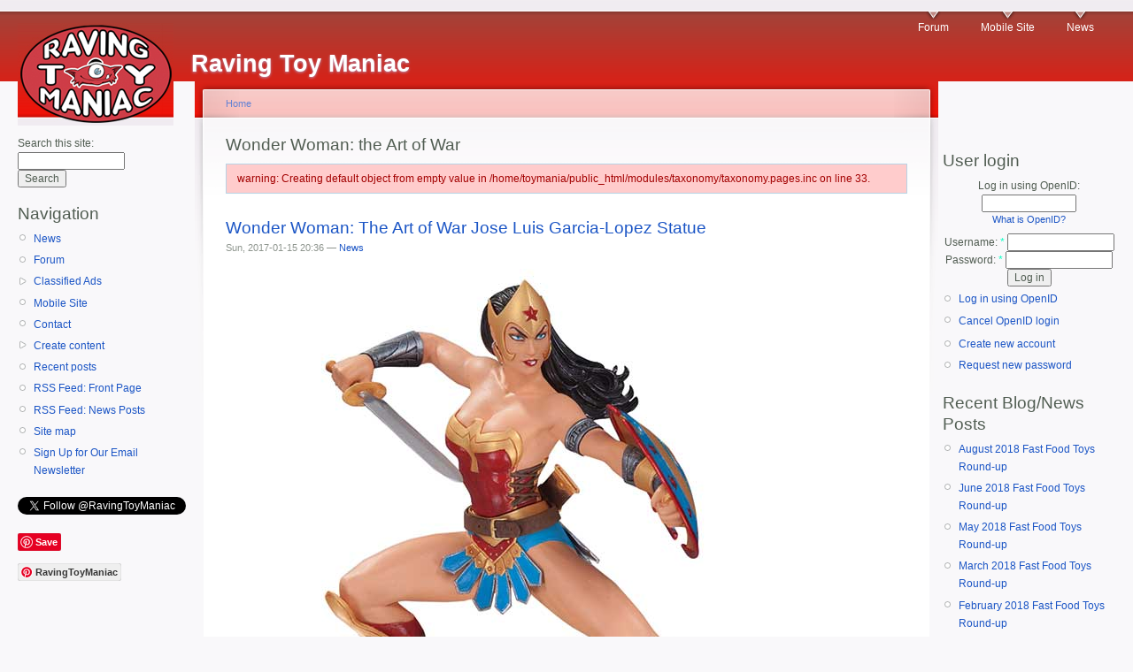

--- FILE ---
content_type: text/html; charset=utf-8
request_url: http://www.toymania.com/taxonomy/term/1260?device=mobile
body_size: 8297
content:
<!DOCTYPE html PUBLIC "-//W3C//DTD XHTML 1.0 Strict//EN"
  "http://www.w3.org/TR/xhtml1/DTD/xhtml1-strict.dtd">
<html xmlns="http://www.w3.org/1999/xhtml" xml:lang="en" lang="en" dir="ltr">
  <head>
<meta http-equiv="Content-Type" content="text/html; charset=utf-8" />
    <meta http-equiv="Content-Type" content="text/html; charset=utf-8" />
<link rel="alternate" type="application/rss+xml" title="RSS - Wonder Woman: the Art of War" href="/taxonomy/term/1260/0/feed" />
<link rel="shortcut icon" href="/sites/default/files/garland_favicon.ico" type="image/x-icon" />
    <title>Wonder Woman: the Art of War | Raving Toy Maniac</title>
    <link type="text/css" rel="stylesheet" media="all" href="/modules/aggregator/aggregator.css?e" />
<link type="text/css" rel="stylesheet" media="all" href="/modules/book/book.css?e" />
<link type="text/css" rel="stylesheet" media="all" href="/modules/cck/theme/content-module.css?e" />
<link type="text/css" rel="stylesheet" media="all" href="/modules/date/date.css?e" />
<link type="text/css" rel="stylesheet" media="all" href="/modules/date/date_popup/themes/datepicker.css?e" />
<link type="text/css" rel="stylesheet" media="all" href="/modules/date/date_popup/themes/jquery.timeentry.css?e" />
<link type="text/css" rel="stylesheet" media="all" href="/modules/ed_classified/theme/classified.css?e" />
<link type="text/css" rel="stylesheet" media="all" href="/modules/filefield/filefield.css?e" />
<link type="text/css" rel="stylesheet" media="all" href="/modules/lightbox2/css/lightbox.css?e" />
<link type="text/css" rel="stylesheet" media="all" href="/modules/node/node.css?e" />
<link type="text/css" rel="stylesheet" media="all" href="/modules/poll/poll.css?e" />
<link type="text/css" rel="stylesheet" media="all" href="/modules/quote/quote.css?e" />
<link type="text/css" rel="stylesheet" media="all" href="/modules/spoiler/spoiler.css?e" />
<link type="text/css" rel="stylesheet" media="all" href="/modules/system/defaults.css?e" />
<link type="text/css" rel="stylesheet" media="all" href="/modules/system/system.css?e" />
<link type="text/css" rel="stylesheet" media="all" href="/modules/system/system-menus.css?e" />
<link type="text/css" rel="stylesheet" media="all" href="/modules/user/user.css?e" />
<link type="text/css" rel="stylesheet" media="all" href="/sites/all/modules/ckeditor/ckeditor.css?e" />
<link type="text/css" rel="stylesheet" media="all" href="/misc/farbtastic/farbtastic.css?e" />
<link type="text/css" rel="stylesheet" media="all" href="/modules/calendar/calendar.css?e" />
<link type="text/css" rel="stylesheet" media="all" href="/modules/forum/forum.css?e" />
<link type="text/css" rel="stylesheet" media="all" href="/modules/cck/modules/fieldgroup/fieldgroup.css?e" />
<link type="text/css" rel="stylesheet" media="all" href="/modules/views/css/views.css?e" />
<link type="text/css" rel="stylesheet" media="all" href="/modules/taxonomy/taxonomy.css?e" />
<link type="text/css" rel="stylesheet" media="all" href="/modules/openid/openid.css?e" />
<link type="text/css" rel="stylesheet" media="all" href="/sites/default/files/color/garland-cfe4d222/style.css?e" />
<link type="text/css" rel="stylesheet" media="print" href="/themes/garland/print.css?e" />
    <script type="text/javascript" src="/misc/jquery.js?e"></script>
<script type="text/javascript" src="/misc/drupal.js?e"></script>
<script type="text/javascript" src="/modules/adsense/contrib/adsense_click/adsense_click.js?e"></script>
<script type="text/javascript" src="/modules/lightbox2/js/lightbox.js?e"></script>
<script type="text/javascript" src="/modules/spoiler/spoiler.js?e"></script>
<script type="text/javascript" src="/modules/google_analytics/googleanalytics.js?e"></script>
<script type="text/javascript" src="/modules/openid/openid.js?e"></script>
<script type="text/javascript">
<!--//--><![CDATA[//><!--
jQuery.extend(Drupal.settings, { "basePath": "/", "lightbox2": { "rtl": 0, "file_path": "/(\\w\\w/)sites/default/files", "default_image": "/modules/lightbox2/images/brokenimage.jpg", "border_size": 10, "font_color": "000", "box_color": "fff", "top_position": "", "overlay_opacity": "0.8", "overlay_color": "000", "disable_close_click": true, "resize_sequence": 0, "resize_speed": 400, "fade_in_speed": 400, "slide_down_speed": 600, "use_alt_layout": false, "disable_resize": false, "disable_zoom": false, "force_show_nav": false, "show_caption": true, "loop_items": false, "node_link_text": "View Image Details", "node_link_target": false, "image_count": "Image !current of !total", "video_count": "Video !current of !total", "page_count": "Page !current of !total", "lite_press_x_close": "press \x3ca href=\"#\" onclick=\"hideLightbox(); return FALSE;\"\x3e\x3ckbd\x3ex\x3c/kbd\x3e\x3c/a\x3e to close", "download_link_text": "", "enable_login": false, "enable_contact": false, "keys_close": "c x 27", "keys_previous": "p 37", "keys_next": "n 39", "keys_zoom": "z", "keys_play_pause": "32", "display_image_size": "original", "image_node_sizes": "()", "trigger_lightbox_classes": "", "trigger_lightbox_group_classes": "", "trigger_slideshow_classes": "", "trigger_lightframe_classes": "", "trigger_lightframe_group_classes": "", "custom_class_handler": 0, "custom_trigger_classes": "", "disable_for_gallery_lists": true, "disable_for_acidfree_gallery_lists": true, "enable_acidfree_videos": true, "slideshow_interval": 5000, "slideshow_automatic_start": true, "slideshow_automatic_exit": true, "show_play_pause": true, "pause_on_next_click": false, "pause_on_previous_click": true, "loop_slides": false, "iframe_width": 600, "iframe_height": 400, "iframe_border": 1, "enable_video": false }, "googleanalytics": { "trackOutbound": 1, "trackMailto": 1, "trackDownload": 1, "trackDownloadExtensions": "7z|aac|arc|arj|asf|asx|avi|bin|csv|doc(x|m)?|dot(x|m)?|exe|flv|gif|gz|gzip|hqx|jar|jpe?g|js|mp(2|3|4|e?g)|mov(ie)?|msi|msp|pdf|phps|png|ppt(x|m)?|pot(x|m)?|pps(x|m)?|ppam|sld(x|m)?|thmx|qtm?|ra(m|r)?|sea|sit|tar|tgz|torrent|txt|wav|wma|wmv|wpd|xls(x|m|b)?|xlt(x|m)|xlam|xml|z|zip", "trackDomainMode": "1" } });
//--><!]]>
</script>
<script type="text/javascript">
<!--//--><![CDATA[//><!--
window.google_analytics_domain_name = ".toymania.com";window.google_analytics_uacct = "UA-2985795-1";
//--><!]]>
</script>
<script type="text/javascript">
<!--//--><![CDATA[//><!--
(function(i,s,o,g,r,a,m){i["GoogleAnalyticsObject"]=r;i[r]=i[r]||function(){(i[r].q=i[r].q||[]).push(arguments)},i[r].l=1*new Date();a=s.createElement(o),m=s.getElementsByTagName(o)[0];a.async=1;a.src=g;m.parentNode.insertBefore(a,m)})(window,document,"script","//www.google-analytics.com/analytics.js","ga");ga("create", "UA-2985795-1", { "cookieDomain": ".toymania.com" });ga("send", "pageview");
//--><!]]>
</script>
    <!--[if lt IE 7]>
      <link type="text/css" rel="stylesheet" media="all" href="/themes/garland/fix-ie.css" />    <![endif]-->
  </head>
  <body class="sidebars">

<!-- Layout -->
  <div id="header-region" class="clear-block"><div id="block-ad-0" class="clear-block block block-ad">


  <div class="content">
<div class="advertisement group-tids-0" id="group-id-tids-0"><script type='text/javascript' src='http://www.toymania.com/modules/ad/serve.php?q=1&amp;t=0&amp;u=taxonomy%2Fterm%2F1260&amp;l=taxonomy%2Fterm%2F1260'></script></div>
</div>
</div>
</div>

    <div id="wrapper">
    <div id="container" class="clear-block">

      <div id="header">
        <div id="logo-floater">
        <h1><a href="/" title="Raving Toy Maniac"><img src="/sites/default/files/garland_logo.jpg" alt="Raving Toy Maniac" id="logo" /><span>Raving Toy Maniac</span></a></h1>        </div>

                  <ul class="links primary-links"><li class="menu-390 first"><a href="/forum" title="Talk about toys!">Forum</a></li>
<li class="menu-1213"><a href="http://m.toymania.com/" title="click here to see the slimmer version of the site for mobile devices">Mobile Site</a></li>
<li class="menu-1234 last"><a href="/blog/153" title="A page of our most recent news items.">News</a></li>
</ul>                                  
      </div> <!-- /header -->

              <div id="sidebar-left" class="sidebar">
          <div class="block block-theme"><form action="/taxonomy/term/1260?device=mobile"  accept-charset="UTF-8" method="post" id="search-theme-form">
<div><div id="search" class="container-inline">
  <div class="form-item" id="edit-search-theme-form-1-wrapper">
 <label for="edit-search-theme-form-1">Search this site: </label>
 <input type="text" maxlength="128" name="search_theme_form" id="edit-search-theme-form-1" size="15" value="" title="Enter the terms you wish to search for." class="form-text" />
</div>
<input type="submit" name="op" id="edit-submit-1" value="Search"  class="form-submit" />
<input type="hidden" name="form_build_id" id="form-rOe9JX8zlFsY2qFd-2dPyM95piQejl8HT2c2dqIBtks" value="form-rOe9JX8zlFsY2qFd-2dPyM95piQejl8HT2c2dqIBtks"  />
<input type="hidden" name="form_id" id="edit-search-theme-form" value="search_theme_form"  />
</div>

</div></form>
</div>          <div id="block-user-1" class="clear-block block block-user">

  <h2>Navigation</h2>

  <div class="content"><ul class="menu"><li class="leaf first"><a href="/blog/153" title="the latest toy and action figure news">News</a></li>
<li class="leaf"><a href="/forum" title="go to the ToyBuzz discussion forum">Forum</a></li>
<li class="collapsed"><a href="/classified">Classified Ads</a></li>
<li class="leaf"><a href="/mt/mobile/taxonomy/term/1260">Mobile Site</a></li>
<li class="leaf"><a href="/contact">Contact</a></li>
<li class="collapsed"><a href="/node/add">Create content</a></li>
<li class="leaf"><a href="/tracker">Recent posts</a></li>
<li class="leaf"><a href="/rss.xml" title="An RSS feed of the items that stream across the front page of the site.">RSS Feed: Front Page</a></li>
<li class="leaf"><a href="/newsfeed" title="An RSS feed of the most recent posts in the news section.">RSS Feed: News Posts</a></li>
<li class="leaf"><a href="/sitemap" title="Display a site map with RSS feeds.">Site map</a></li>
<li class="leaf last"><a href="http://www.toymania.com/node/11859" title="Subscribe to our free email newsletter to receive our latest headlines once a day.">Sign Up for Our Email Newsletter</a></li>
</ul></div>
</div>
<div id="block-block-3" class="clear-block block block-block">


  <div class="content"><p></p><P><a href="https://twitter.com/RavingToyManiac" class="twitter-follow-button" data-show-count="false">Follow @RavingToyManiac</a></p>
<script>!function(d,s,id){var js,fjs=d.getElementsByTagName(s)[0];if(!d.getElementById(id)){js=d.createElement(s);js.id=id;js.src="//platform.twitter.com/widgets.js";fjs.parentNode.insertBefore(js,fjs);}}(document,"script","twitter-wjs");</script><p></p><P><a href="//www.pinterest.com/pin/create/button/" data-pin-do="buttonBookmark" ><img rel="lightbox" src="//assets.pinterest.com/images/pidgets/pinit_fg_en_rect_gray_20.png" /></a><br />
</p><P><a data-pin-do="buttonFollow" href="https://www.pinterest.com/RavingToyManiac/">RavingToyManiac</a></p>
<script type="text/javascript" src="//assets.pinterest.com/js/pinit.js"></script><p><iframe src="//rcm-na.amazon-adsystem.com/e/cm?o=1&amp;p=20&amp;l=ur1&amp;category=toysandgames&amp;banner=0BHB9RAH86K172CMENR2&amp;f=ifr&amp;linkID=a4c8670abcd2b7c4fcdf9de6927bf71c&amp;t=ravingtoymani-20&amp;tracking_id=ravingtoymani-20" width="120" height="90" scrolling="no" border="0" marginwidth="0" style="border:none;" frameborder="0"></iframe></p>
</div>
</div>
        </div>
      
      <div id="center"><div id="squeeze"><div class="right-corner"><div class="left-corner">
          <div class="breadcrumb"><a href="/">Home</a></div>                              <h2>Wonder Woman: the Art of War</h2>                              <div class="messages error">
warning: Creating default object from empty value in /home/toymania/public_html/modules/taxonomy/taxonomy.pages.inc on line 33.</div>
                    <div class="clear-block">
            <div id="node-15514" class="node">


  <h2><a href="/node/15514" title="Wonder Woman: The Art of War Jose Luis Garcia-Lopez Statue">Wonder Woman: The Art of War Jose Luis Garcia-Lopez Statue</a></h2>

      <span class="submitted">Sun, 2017-01-15 20:36 — <a href="/user/153" title="View user profile.">News</a></span>
  
  <div class="content clear-block">
    <!-- google_ad_section_start --> <p><CENTER><IMG src="http://www.toymania.com/newspics/1116_dcc_jose.jpg" /></center></p>
<p>November 2016 - <A href="http://www.shopdcentertainment.com/category/collectibles.do"><B>DC Collectibles</b></a> - <b>WONDER WOMAN: THE ART OF WAR JOSE LUIS GARCIA-LOPEZ STATUE</b></p>
<p>Designed by JOSE LUIS GARCIA-LOPEZ<br />
Sculpted by JACK MATHEWS</p>
<p>Master artist José Luis García-López brings his fierce vision of Wonder Woman to life in the latest ART OF WAR statue. </p>
<p>Limited Edition of 5,000<br />
Measures Approximately 5.94" Tall<br />
$80.00 US<br />
On Sale JUNE 2017<br />
Allocations May Occur</p>
 <!-- google_ad_section_end -->  </div>

  <div class="clear-block">
    <div class="meta">
          <div class="terms"><ul class="links inline"><li class="taxonomy_term_375 first"><a href="/taxonomy/term/375" rel="tag" title="">DC Collectibles</a></li>
<li class="taxonomy_term_1785"><a href="/taxonomy/term/1785" rel="tag" title="">Jose Luis Garcia-Lopez</a></li>
<li class="taxonomy_term_1784"><a href="/taxonomy/term/1784" rel="tag" title="">November 2016 News</a></li>
<li class="taxonomy_term_406"><a href="/taxonomy/term/406" rel="tag" title="">Wonder Woman</a></li>
<li class="taxonomy_term_1260 last active"><a href="/taxonomy/term/1260" rel="tag" title="" class="active">Wonder Woman: the Art of War</a></li>
</ul></div>
        </div>

          <div class="links"><ul class="links inline"><li class="blog_usernames_blog first"><a href="/blog/153" title="Read News&#039;s latest blog entries.">News&#039;s blog</a></li>
<li class="comment_add last"><a href="/comment/reply/15514#comment-form" title="Add a new comment to this page.">Add new comment</a></li>
</ul></div>
      </div>

</div>
<div id="node-15122" class="node">


  <h2><a href="/node/15122" title="Wonder Woman: The Art of War - Wonder Woman by Amanda Conner Statue">Wonder Woman: The Art of War - Wonder Woman by Amanda Conner Statue</a></h2>

      <span class="submitted">Mon, 2015-11-16 15:50 — <a href="/user/153" title="View user profile.">News</a></span>
  
  <div class="content clear-block">
    <!-- google_ad_section_start --> <p><CENTER><IMG src="http://www.toymania.com/newspics/1115_dcc_ww.jpg" /></center></p>
<p>November 2015 - <A href="http://www.dccomics.com/collectibles"><B>DC Collectibles</b></a> - <b>WONDER WOMAN: THE ART OF WAR - WONDER WOMAN BY AMANDA CONNER STATUE</b></p>
<p>DESIGNED BY AMANDA CONNER<br />
SCULPTED BY KAREN PALINKO</p>
<p>Wonder Woman, a symbol of strength and empowerment for women everywhere, comes to life like never before in this exclusive ART OF WAR statue produced by an all-star, all-female creative team including designer Amanda Conner, sculptor Karen Palinko, painter Kim Dullaghan and art director Janice Walker. This fierce God of War is ready for action!</p>
<p>Limited Edition of 5,200<br />
Measures Approximately 8.25" Tall<br />
$80.00 US<br />
On Sale June 2016<br />
Allocations May Occur</p>
 <!-- google_ad_section_end -->  </div>

  <div class="clear-block">
    <div class="meta">
          <div class="terms"><ul class="links inline"><li class="taxonomy_term_1703 first"><a href="/taxonomy/term/1703" rel="tag" title="">Amanda Conner</a></li>
<li class="taxonomy_term_375"><a href="/taxonomy/term/375" rel="tag" title="">DC Collectibles</a></li>
<li class="taxonomy_term_1482"><a href="/taxonomy/term/1482" rel="tag" title="">Karen Palinko</a></li>
<li class="taxonomy_term_1702"><a href="/taxonomy/term/1702" rel="tag" title="">November 2015 News</a></li>
<li class="taxonomy_term_406"><a href="/taxonomy/term/406" rel="tag" title="">Wonder Woman</a></li>
<li class="taxonomy_term_1260 last active"><a href="/taxonomy/term/1260" rel="tag" title="" class="active">Wonder Woman: the Art of War</a></li>
</ul></div>
        </div>

          <div class="links"><ul class="links inline"><li class="blog_usernames_blog first"><a href="/blog/153" title="Read News&#039;s latest blog entries.">News&#039;s blog</a></li>
<li class="comment_add last"><a href="/comment/reply/15122#comment-form" title="Add a new comment to this page.">Add new comment</a></li>
</ul></div>
      </div>

</div>
<div id="node-15091" class="node">


  <h2><a href="/node/15091" title="Wonder Woman: The Art of War - Wonder Woman by Bruce Timm Statue">Wonder Woman: The Art of War - Wonder Woman by Bruce Timm Statue</a></h2>

      <span class="submitted">Mon, 2015-09-14 14:11 — <a href="/user/153" title="View user profile.">News</a></span>
  
  <div class="content clear-block">
    <!-- google_ad_section_start --> <p><CENTER><IMG src="http://www.toymania.com/newspics/0915_dcc_timm.jpg" /></center></p>
<p>September 2015 - <A href="http://www.dccomics.com/collectibles"><B>DC Collectibles</b></a> - <b>WONDER WOMAN: THE ART OF WAR - WONDER WOMAN BY BRUCE TIMM STATUE</b></p>
<p>DESIGNED BY BRUCE TIMM<br />
SCULPTED BY JONATHAN MATTHEWS</p>
<p>Limited edition of 5,200<br />
Individually numbered</p>
<p>Legendary animator and multiple Eisner Award winner Bruce Timm brings his vision of the Amazon Princess to this powerful new ART OF WAR statue! </p>
<p>Measures Approximately 7.5" Tall<br />
$80.00 US<br />
On Sale April 2016<br />
Allocations May Occur</p>
 <!-- google_ad_section_end -->  </div>

  <div class="clear-block">
    <div class="meta">
          <div class="terms"><ul class="links inline"><li class="taxonomy_term_1365 first"><a href="/taxonomy/term/1365" rel="tag" title="">Bruce Timm</a></li>
<li class="taxonomy_term_375"><a href="/taxonomy/term/375" rel="tag" title="">DC Collectibles</a></li>
<li class="taxonomy_term_837"><a href="/taxonomy/term/837" rel="tag" title="">Jonathan Matthews</a></li>
<li class="taxonomy_term_1698"><a href="/taxonomy/term/1698" rel="tag" title="">September 2015 News</a></li>
<li class="taxonomy_term_406"><a href="/taxonomy/term/406" rel="tag" title="">Wonder Woman</a></li>
<li class="taxonomy_term_1260 last active"><a href="/taxonomy/term/1260" rel="tag" title="" class="active">Wonder Woman: the Art of War</a></li>
</ul></div>
        </div>

          <div class="links"><ul class="links inline"><li class="blog_usernames_blog first"><a href="/blog/153" title="Read News&#039;s latest blog entries.">News&#039;s blog</a></li>
<li class="comment_add last"><a href="/comment/reply/15091#comment-form" title="Add a new comment to this page.">Add new comment</a></li>
</ul></div>
      </div>

</div>
<div id="node-14844" class="node">


  <h2><a href="/node/14844" title="Wonder Woman: the Art of War Wonder Woman by Jill Thompson Statue">Wonder Woman: the Art of War Wonder Woman by Jill Thompson Statue</a></h2>

      <span class="submitted">Mon, 2015-03-16 18:18 — <a href="/user/153" title="View user profile.">News</a></span>
  
  <div class="content clear-block">
    <!-- google_ad_section_start --> <p><CENTER><IMG src="http://www.toymania.com/newspics/0315_dcc_ww.jpg" /></center></p>
<p>March 2015 - <A href="http://www.dccomics.com/collectibles"><B>DC Collectibles</b></a> - <b>WONDER WOMAN: THE ART OF WAR WONDER WOMAN BY JILL THOMPSON STATUE</b></p>
<p>DESIGNED BY JILL THOMPSON<br />
SCULPTED BY JEAN ST. JEAN</p>
<p>The Art of War line of statues continues with this beautifully sculpted rendition of the Amazing Amazon based on the unique designs of renowned artist Jill Thompson!</p>
<p>Limited Edition of 5,200<br />
Measures Approximately 8.125" Tall<br />
$79.95 US<br />
On Sale October 2015<br />
Allocations May Occur</p>
 <!-- google_ad_section_end -->  </div>

  <div class="clear-block">
    <div class="meta">
          <div class="terms"><ul class="links inline"><li class="taxonomy_term_375 first"><a href="/taxonomy/term/375" rel="tag" title="">DC Collectibles</a></li>
<li class="taxonomy_term_689"><a href="/taxonomy/term/689" rel="tag" title="">Jean St. Jean</a></li>
<li class="taxonomy_term_1636"><a href="/taxonomy/term/1636" rel="tag" title="">Jill Thompson</a></li>
<li class="taxonomy_term_1628"><a href="/taxonomy/term/1628" rel="tag" title="">March 2015 News</a></li>
<li class="taxonomy_term_406"><a href="/taxonomy/term/406" rel="tag" title="">Wonder Woman</a></li>
<li class="taxonomy_term_1260 last active"><a href="/taxonomy/term/1260" rel="tag" title="" class="active">Wonder Woman: the Art of War</a></li>
</ul></div>
        </div>

          <div class="links"><ul class="links inline"><li class="blog_usernames_blog first last"><a href="/blog/153" title="Read News&#039;s latest blog entries.">News&#039;s blog</a></li>
</ul></div>
      </div>

</div>
<div id="node-14775" class="node">


  <h2><a href="/node/14775" title="Wonder Woman: the Art of War - Wonder Woman by Robert Valley Statue">Wonder Woman: the Art of War - Wonder Woman by Robert Valley Statue</a></h2>

      <span class="submitted">Wed, 2015-02-18 14:56 — <a href="/user/153" title="View user profile.">News</a></span>
  
  <div class="content clear-block">
    <!-- google_ad_section_start --> <p><CENTER><IMG src="http://www.toymania.com/newspics/0215_dcc_ww.jpg" /></center></p>
<p>February 2015 - <A href="http://www.dccomics.com/collectibles"><B>DC Collectibles</b></a> - <b>WONDER WOMAN:  THE ART OF WAR - WONDER WOMAN BY ROBERT VALLEY STATUE</b></p>
<p>BASED ON ARTWORK CREATED BY ROBERT VALLEY<br />
SCULPTED BY JONATHAN MATTHEWS</p>
<p>Now you can own a stylized statue featuring a fresh all-new take on the Amazon Warrior based on the design of the fan-favorite DC Nation animated short.</p>
<p>Limited Edition of 5,200<br />
Measures Approximately 8.125" Tall<br />
$79.95 US<br />
On Sale September 2015<br />
Allocations May Occur</p>
 <!-- google_ad_section_end -->  </div>

  <div class="clear-block">
    <div class="meta">
          <div class="terms"><ul class="links inline"><li class="taxonomy_term_375 first"><a href="/taxonomy/term/375" rel="tag" title="">DC Collectibles</a></li>
<li class="taxonomy_term_1603"><a href="/taxonomy/term/1603" rel="tag" title="">February 2015 News</a></li>
<li class="taxonomy_term_837"><a href="/taxonomy/term/837" rel="tag" title="">Jonathan Matthews</a></li>
<li class="taxonomy_term_1616"><a href="/taxonomy/term/1616" rel="tag" title="">Robert Valley</a></li>
<li class="taxonomy_term_406"><a href="/taxonomy/term/406" rel="tag" title="">Wonder Woman</a></li>
<li class="taxonomy_term_1260 last active"><a href="/taxonomy/term/1260" rel="tag" title="" class="active">Wonder Woman: the Art of War</a></li>
</ul></div>
        </div>

          <div class="links"><ul class="links inline"><li class="blog_usernames_blog first"><a href="/blog/153" title="Read News&#039;s latest blog entries.">News&#039;s blog</a></li>
<li class="comment_add last"><a href="/comment/reply/14775#comment-form" title="Add a new comment to this page.">Add new comment</a></li>
</ul></div>
      </div>

</div>
<div id="node-14462" class="node">


  <h2><a href="/node/14462" title="Wonder Woman: Art of War by David Finch Statue">Wonder Woman: Art of War by David Finch Statue</a></h2>

      <span class="submitted">Mon, 2014-11-17 15:02 — <a href="/user/153" title="View user profile.">News</a></span>
  
  <div class="content clear-block">
    <!-- google_ad_section_start --> <p><CENTER><IMG src="http://www.toymania.com/newspics/1114_dcc_ww.jpg" /></center></p>
<p>November 2014 - <A href="http://www.dccomics.com/collectibles"><B>DC Collectibles</b></a> - <b>WONDER WOMAN: ART OF WAR BY DAVID FINCH STATUE</b></p>
<p>DESIGNED BY DAVID FINCH <br />
SCULPTED BY CLAYBURN MOORE </p>
<p>The striking statue based on the dynamic designs of superstar artist David Finch, the new penciller of the monthly WONDER WOMAN monthly comic book series, is the newest addition to the popular line featuring unique interpretations of the Amazon Warrior.</p>
<p>Limited Edition of 5,200 <br />
Measures Approximately 7.5" Tall <br />
$79.95 US<br />
On Sale July 2015 * Allocations May Occur</p>
 <!-- google_ad_section_end -->  </div>

  <div class="clear-block">
    <div class="meta">
          <div class="terms"><ul class="links inline"><li class="taxonomy_term_1464 first"><a href="/taxonomy/term/1464" rel="tag" title="">Clayburn Moore</a></li>
<li class="taxonomy_term_1581"><a href="/taxonomy/term/1581" rel="tag" title="">David Finch</a></li>
<li class="taxonomy_term_375"><a href="/taxonomy/term/375" rel="tag" title="">DC Collectibles</a></li>
<li class="taxonomy_term_1576"><a href="/taxonomy/term/1576" rel="tag" title="">November 2014 News</a></li>
<li class="taxonomy_term_406"><a href="/taxonomy/term/406" rel="tag" title="">Wonder Woman</a></li>
<li class="taxonomy_term_1260 last active"><a href="/taxonomy/term/1260" rel="tag" title="" class="active">Wonder Woman: the Art of War</a></li>
</ul></div>
        </div>

          <div class="links"><ul class="links inline"><li class="blog_usernames_blog first"><a href="/blog/153" title="Read News&#039;s latest blog entries.">News&#039;s blog</a></li>
<li class="comment_add last"><a href="/comment/reply/14462#comment-form" title="Add a new comment to this page.">Add new comment</a></li>
</ul></div>
      </div>

</div>
<div id="node-14289" class="node">


  <h2><a href="/node/14289" title="Wonder Woman by Tony Daniel Statue">Wonder Woman by Tony Daniel Statue</a></h2>

      <span class="submitted">Mon, 2014-09-15 14:03 — <a href="/user/153" title="View user profile.">News</a></span>
  
  <div class="content clear-block">
    <!-- google_ad_section_start --> <p><CENTER><IMG src="http://www.toymania.com/newspics/0914_dcc_wwtony.jpg" /></center></p>
<p>September 2014 - <A href="http://www.dccomics.com/collectibles"><B>DC Collectibles</b></a> - <b>WONDER WOMAN: THE ART OF WAR - WONDER WOMAN BY TONY DANIEL STATUE</b></p>
<p>Designed BY TONY DANIEL<br />
SCULPTED BY JOESPH MENNA</p>
<p>The Amazon Warrior Wonder Woman bursts out of the pages of the hit SUPERMAN/WONDER WOMAN comic book series and into your home with this wonderful statue based on the designs of superstar artist Tony S. Daniel!</p>
<p>Limited Edition of 5,200<br />
Measures Approximately 8.5" Tall<br />
$79.95 US<br />
On Sale April 2015<br />
Allocations May Occur</p>
 <!-- google_ad_section_end -->  </div>

  <div class="clear-block">
    <div class="meta">
          <div class="terms"><ul class="links inline"><li class="taxonomy_term_375 first"><a href="/taxonomy/term/375" rel="tag" title="">DC Collectibles</a></li>
<li class="taxonomy_term_1185"><a href="/taxonomy/term/1185" rel="tag" title="">Joseph Menna</a></li>
<li class="taxonomy_term_1558"><a href="/taxonomy/term/1558" rel="tag" title="">September 2014 News</a></li>
<li class="taxonomy_term_1561"><a href="/taxonomy/term/1561" rel="tag" title="">Tony Daniel</a></li>
<li class="taxonomy_term_406"><a href="/taxonomy/term/406" rel="tag" title="">Wonder Woman</a></li>
<li class="taxonomy_term_1260 last active"><a href="/taxonomy/term/1260" rel="tag" title="" class="active">Wonder Woman: the Art of War</a></li>
</ul></div>
        </div>

          <div class="links"><ul class="links inline"><li class="blog_usernames_blog first last"><a href="/blog/153" title="Read News&#039;s latest blog entries.">News&#039;s blog</a></li>
</ul></div>
      </div>

</div>
<div id="node-14085" class="node">


  <h2><a href="/node/14085" title="Wonder Woman the Art of War by Cliff Chiang">Wonder Woman the Art of War by Cliff Chiang</a></h2>

      <span class="submitted">Mon, 2014-07-14 14:56 — <a href="/user/153" title="View user profile.">News</a></span>
  
  <div class="content clear-block">
    <!-- google_ad_section_start --> <p><CENTER><IMG src="http://www.toymania.com/newspics/0714_dcc_wwchiang.jpg" /></center></p>
<p>July 2014 - <A href="http://www.dccomics.com/collectibles"><B>DC Collectibles</b></a> - <b>WONDER WOMAN THE ART OF WAR BY CLIFF CHIANG</b></p>
<p>DESIGNED BY CLIFF CHIANG<br />
SCULPTED BY JONATHAN MATTHEWS</p>
<p>Wonder Woman breaks out of the pages of her self-titled series and into your home with this stunning statue based on the designs of acclaimed artist Cliff Chiang!</p>
<p>Limited Edition of 5,200<br />
Measures Approximately 7.4" Tall<br />
$79.95 US<br />
On Sale February 2015<br />
Allocations May Occur</p>
 <!-- google_ad_section_end -->  </div>

  <div class="clear-block">
    <div class="meta">
          <div class="terms"><ul class="links inline"><li class="taxonomy_term_1527 first"><a href="/taxonomy/term/1527" rel="tag" title="">Cliff Chiang</a></li>
<li class="taxonomy_term_375"><a href="/taxonomy/term/375" rel="tag" title="">DC Collectibles</a></li>
<li class="taxonomy_term_837"><a href="/taxonomy/term/837" rel="tag" title="">Jonathan Matthews</a></li>
<li class="taxonomy_term_1522"><a href="/taxonomy/term/1522" rel="tag" title="">July 2014 News</a></li>
<li class="taxonomy_term_406"><a href="/taxonomy/term/406" rel="tag" title="">Wonder Woman</a></li>
<li class="taxonomy_term_1260 last active"><a href="/taxonomy/term/1260" rel="tag" title="" class="active">Wonder Woman: the Art of War</a></li>
</ul></div>
        </div>

          <div class="links"><ul class="links inline"><li class="blog_usernames_blog first"><a href="/blog/153" title="Read News&#039;s latest blog entries.">News&#039;s blog</a></li>
<li class="comment_add last"><a href="/comment/reply/14085#comment-form" title="Add a new comment to this page.">Add new comment</a></li>
</ul></div>
      </div>

</div>
<div id="node-13830" class="node">


  <h2><a href="/node/13830" title="Wonder Woman Art of War Statue by Yanick Paquette">Wonder Woman Art of War Statue by Yanick Paquette</a></h2>

      <span class="submitted">Tue, 2014-04-22 14:01 — <a href="/user/153" title="View user profile.">News</a></span>
  
  <div class="content clear-block">
    <!-- google_ad_section_start --> <p><CENTER><IMG src="http://www.toymania.com/newspics/0414_dcc_ww.jpg" /></center></p>
<p>April 2014 - <A href="http://www.dccomics.com/collectibles"><B>DC Collectibles</b></a> - <b>WONDER WOMAN ART OF WAR STATUE BY YANICK PAQUETTE</b></p>
<p>BASED ON THE ART OF YANICK PAQUETTE<br />
SCULPTED BY CLAYBURN MOORE</p>
<p>The Wonder Woman Art of War line embraces the style of acclaimed artist Yanick Paquette in the latest statue from DC Collectibles.</p>
<p>Limited Edition of 5,200<br />
Measures Approximately 7.25" Tall</p>
<p>$79.95 US<br />
On Sale October 2014<br />
Allocations May Occur</p>
 <!-- google_ad_section_end -->  </div>

  <div class="clear-block">
    <div class="meta">
          <div class="terms"><ul class="links inline"><li class="taxonomy_term_1462 first"><a href="/taxonomy/term/1462" rel="tag" title="">April 2014 News</a></li>
<li class="taxonomy_term_1464"><a href="/taxonomy/term/1464" rel="tag" title="">Clayburn Moore</a></li>
<li class="taxonomy_term_375"><a href="/taxonomy/term/375" rel="tag" title="">DC Collectibles</a></li>
<li class="taxonomy_term_406"><a href="/taxonomy/term/406" rel="tag" title="">Wonder Woman</a></li>
<li class="taxonomy_term_1260 active"><a href="/taxonomy/term/1260" rel="tag" title="" class="active">Wonder Woman: the Art of War</a></li>
<li class="taxonomy_term_1469 last"><a href="/taxonomy/term/1469" rel="tag" title="">Yanick Paquette</a></li>
</ul></div>
        </div>

          <div class="links"><ul class="links inline"><li class="blog_usernames_blog first"><a href="/blog/153" title="Read News&#039;s latest blog entries.">News&#039;s blog</a></li>
<li class="comment_add last"><a href="/comment/reply/13830#comment-form" title="Add a new comment to this page.">Add new comment</a></li>
</ul></div>
      </div>

</div>
<div id="node-13559" class="node">


  <h2><a href="/node/13559" title="Wonder Woman Art of War by Adam Hughes Statue">Wonder Woman Art of War by Adam Hughes Statue</a></h2>

      <span class="submitted">Tue, 2014-02-18 17:11 — <a href="/user/153" title="View user profile.">News</a></span>
  
  <div class="content clear-block">
    <!-- google_ad_section_start --> <p><CENTER><IMG src="http://www.toymania.com/newspics/0214_dcc_ww.jpg" /></center></p>
<p>February 2014 - <A href="http://www.dccomics.com/collectibles"><B>DC Collectibles</b></a> - <b>WONDER WOMAN ART OF WAR BY ADAM HUGHES STATUE</b></p>
<p>BASED ON THE ART OF ADAM HUGHES<br />
SCULPTED BY TIM MILLER</p>
<p>The Art of War line of statues featuring the amazing amazon continues with this beautifully sculpted piece inspired by the art of legendary artist Adam Hughes!</p>
<p>Limited Edition of 5,200<br />
Measures Approximately 7.25" Tall<br />
$79.95 US<br />
On Sale August 2014<br />
Allocations May Occur</p>
 <!-- google_ad_section_end -->  </div>

  <div class="clear-block">
    <div class="meta">
          <div class="terms"><ul class="links inline"><li class="taxonomy_term_1438 first"><a href="/taxonomy/term/1438" rel="tag" title="">Adam Hughes</a></li>
<li class="taxonomy_term_375"><a href="/taxonomy/term/375" rel="tag" title="">DC Collectibles</a></li>
<li class="taxonomy_term_1425"><a href="/taxonomy/term/1425" rel="tag" title="">February 2014 News</a></li>
<li class="taxonomy_term_1057"><a href="/taxonomy/term/1057" rel="tag" title="">Tim Miller</a></li>
<li class="taxonomy_term_406"><a href="/taxonomy/term/406" rel="tag" title="">Wonder Woman</a></li>
<li class="taxonomy_term_1260 last active"><a href="/taxonomy/term/1260" rel="tag" title="" class="active">Wonder Woman: the Art of War</a></li>
</ul></div>
        </div>

          <div class="links"><ul class="links inline"><li class="blog_usernames_blog first"><a href="/blog/153" title="Read News&#039;s latest blog entries.">News&#039;s blog</a></li>
<li class="comment_add last"><a href="/comment/reply/13559#comment-form" title="Add a new comment to this page.">Add new comment</a></li>
</ul></div>
      </div>

</div>
<div class="item-list"><ul class="pager"><li class="pager-current first">1</li>
<li class="pager-item"><a href="/taxonomy/term/1260?page=1&amp;device=mobile" title="Go to page 2" class="active">2</a></li>
<li class="pager-next"><a href="/taxonomy/term/1260?page=1&amp;device=mobile" title="Go to next page" class="active">next ›</a></li>
<li class="pager-last last"><a href="/taxonomy/term/1260?page=1&amp;device=mobile" title="Go to last page" class="active">last »</a></li>
</ul></div>          </div>
          <a href="/taxonomy/term/1260/0/feed" class="feed-icon"><img src="/misc/feed.png" alt="Syndicate content" title="RSS - Wonder Woman: the Art of War" width="16" height="16" /></a>          <div id="footer"><div id="block-block-2" class="clear-block block block-block">


  <div class="content"><p><font size=-2>All images, format, content, and design are copyright &copy; 1994-2018  <A HREF="http://www.toymania.com">Raving Toy Maniac</a>. No part of these pages may be reproduced without express written consent of the Raving Toy Maniac. Licensed character names and images are copyright &copy; their respective companies.</font></p>
</div>
</div>
</div>
      </div></div></div></div> <!-- /.left-corner, /.right-corner, /#squeeze, /#center -->

              <div id="sidebar-right" class="sidebar">
                    <div id="block-block-1" class="clear-block block block-block">


  <div class="content"> </p>
 </div>
</div>
<div id="block-user-0" class="clear-block block block-user">

  <h2>User login</h2>

  <div class="content"><form action="/taxonomy/term/1260?destination=taxonomy%2Fterm%2F1260%3Fdevice%3Dmobile"  accept-charset="UTF-8" method="post" id="user-login-form">
<div><div class="form-item" id="edit-openid-identifier-wrapper">
 <label for="edit-openid-identifier">Log in using OpenID: </label>
 <input type="text" maxlength="255" name="openid_identifier" id="edit-openid-identifier" size="13" value="" class="form-text" />
 <div class="description"><a href="http://openid.net/">What is OpenID?</a></div>
</div>
<div class="form-item" id="edit-name-wrapper">
 <label for="edit-name">Username: <span class="form-required" title="This field is required.">*</span></label>
 <input type="text" maxlength="60" name="name" id="edit-name" size="15" value="" class="form-text required" />
</div>
<div class="form-item" id="edit-pass-wrapper">
 <label for="edit-pass">Password: <span class="form-required" title="This field is required.">*</span></label>
 <input type="password" name="pass" id="edit-pass"  maxlength="60"  size="15"  class="form-text required" />
</div>
<input type="submit" name="op" id="edit-submit" value="Log in"  class="form-submit" />
<input type="hidden" name="form_build_id" id="form-WMVCxX4Xm-UBKAKyrg9sZl3zOR6KOORE4ByEAGnwPa4" value="form-WMVCxX4Xm-UBKAKyrg9sZl3zOR6KOORE4ByEAGnwPa4"  />
<input type="hidden" name="form_id" id="edit-user-login-block" value="user_login_block"  />
<input type="hidden" name="openid.return_to" id="edit-openid.return-to" value="http://www.toymania.com/openid/authenticate?destination=taxonomy%2Fterm%2F1260%3Fdevice%3Dmobile"  />
<div class="item-list"><ul><li class="openid-link first"><a href="/%2523">Log in using OpenID</a></li>
<li class="user-link last"><a href="/%2523">Cancel OpenID login</a></li>
</ul></div><div class="item-list"><ul><li class="first"><a href="/user/register" title="Create a new user account.">Create new account</a></li>
<li class="last"><a href="/user/password" title="Request new password via e-mail.">Request new password</a></li>
</ul></div>
</div></form>
</div>
</div>
<div id="block-blog-0" class="clear-block block block-blog">

  <h2>Recent Blog/News Posts</h2>

  <div class="content"><div class="item-list"><ul><li class="first"><a href="/node/15624">August 2018 Fast Food Toys Round-up</a></li>
<li><a href="/node/15620">June 2018 Fast Food Toys Round-up</a></li>
<li><a href="/node/15604">May 2018 Fast Food Toys Round-up</a></li>
<li><a href="/node/15593">March 2018 Fast Food Toys Round-up</a></li>
<li><a href="/node/15586">February 2018 Fast Food Toys Round-up</a></li>
<li><a href="/node/15583">January 2018 Fast Food Toys Round-up</a></li>
<li><a href="/node/15573">October 2017 Fast Food Toys Round-up</a></li>
<li><a href="/node/15555">June 2017 Fast Food Toys Round-up</a></li>
<li><a href="/node/15548">April 2017 Fast Food Toys Round-up</a></li>
<li class="last"><a href="/node/15540">DC Designer Series: Wonder Woman by Frank Cho Statue</a></li>
</ul></div><div class="more-link"><a href="/blog" title="Read the latest blog entries.">more</a></div></div>
</div>
        </div>
      
    </div> <!-- /container -->
  </div>
<!-- /layout -->

    <script defer src="https://static.cloudflareinsights.com/beacon.min.js/vcd15cbe7772f49c399c6a5babf22c1241717689176015" integrity="sha512-ZpsOmlRQV6y907TI0dKBHq9Md29nnaEIPlkf84rnaERnq6zvWvPUqr2ft8M1aS28oN72PdrCzSjY4U6VaAw1EQ==" data-cf-beacon='{"version":"2024.11.0","token":"a341f0d24c104146991e0d5d794a24ca","r":1,"server_timing":{"name":{"cfCacheStatus":true,"cfEdge":true,"cfExtPri":true,"cfL4":true,"cfOrigin":true,"cfSpeedBrain":true},"location_startswith":null}}' crossorigin="anonymous"></script>
</body>
</html>
